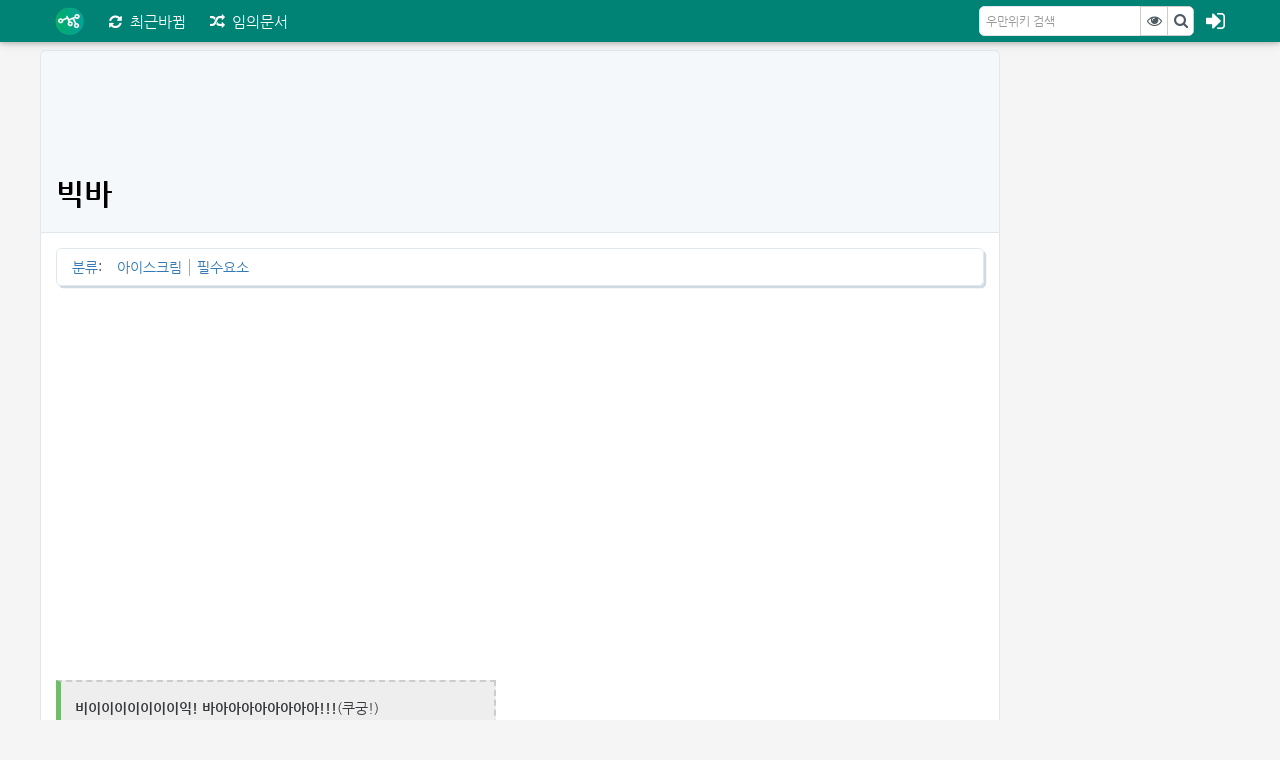

--- FILE ---
content_type: text/html; charset=UTF-8
request_url: https://tcatmon.com/wiki/%EB%B9%85%EB%B0%94
body_size: 31077
content:
<!DOCTYPE html>
<html class="client-nojs" lang="ko" dir="ltr">
<head>
<meta charset="UTF-8"/>
<title>빅바 - 우만위키</title>
<script>document.documentElement.className = document.documentElement.className.replace( /(^|\s)client-nojs(\s|$)/, "$1client-js$2" );</script>
<script>(window.RLQ=window.RLQ||[]).push(function(){mw.config.set({"wgCanonicalNamespace":"","wgCanonicalSpecialPageName":false,"wgNamespaceNumber":0,"wgPageName":"빅바","wgTitle":"빅바","wgCurRevisionId":119063,"wgRevisionId":119063,"wgArticleId":119025,"wgIsArticle":true,"wgIsRedirect":false,"wgAction":"view","wgUserName":null,"wgUserGroups":["*"],"wgCategories":["아이스크림","필수요소"],"wgBreakFrames":false,"wgPageContentLanguage":"ko","wgPageContentModel":"wikitext","wgSeparatorTransformTable":["",""],"wgDigitTransformTable":["",""],"wgDefaultDateFormat":"ko","wgMonthNames":["","1월","2월","3월","4월","5월","6월","7월","8월","9월","10월","11월","12월"],"wgMonthNamesShort":["","1","2","3","4","5","6","7","8","9","10","11","12"],"wgRelevantPageName":"빅바","wgRelevantArticleId":119025,"wgRequestId":"Z1bqT51aaHIpbVd1-9WdQQAAAAI","wgIsProbablyEditable":false,"wgRestrictionEdit":[],"wgRestrictionMove":[],"wgWikiEditorEnabledModules":{"toolbar":false,"dialogs":false,"preview":false,"publish":false}});mw.loader.state({"site.styles":"ready","noscript":"ready","user.styles":"ready","user.cssprefs":"ready","user":"ready","user.options":"loading","user.tokens":"loading","ext.embedVideo.styles":"ready","ext.cite.styles":"ready","mediawiki.legacy.shared":"ready","mediawiki.legacy.commonPrint":"ready","mediawiki.sectionAnchor":"ready","skins.liberty.styles":"ready","skins.liberty.bootstrap":"loading","skins.liberty.layoutjs":"loading"});mw.loader.implement("user.options@0tic6pn",function($,jQuery,require,module){mw.user.options.set({"variant":"ko"});});mw.loader.implement("user.tokens@1wblavg",function ( $, jQuery, require, module ) {
mw.user.tokens.set({"editToken":"+\\","patrolToken":"+\\","watchToken":"+\\","csrfToken":"+\\"});/*@nomin*/;

});mw.loader.load(["ext.embedVideo","mediawiki.page.startup"]);});</script>
<link rel="stylesheet" href="/w/load.php?debug=false&amp;lang=ko&amp;modules=ext.cite.styles%7Cext.embedVideo.styles%7Cmediawiki.legacy.commonPrint%2Cshared%7Cmediawiki.sectionAnchor%7Cskins.liberty.styles&amp;only=styles&amp;skin=liberty"/>
<script async="" src="/w/load.php?debug=false&amp;lang=ko&amp;modules=startup&amp;only=scripts&amp;skin=liberty"></script>
<meta name="ResourceLoaderDynamicStyles" content=""/>
<meta name="generator" content="MediaWiki 1.28.0"/>
<meta name="viewport" content="width=device-width, initial-scale=1, maximum-scale=1"/>
<meta name="description" content="&#10;비이이이이이이이익! 바아아아아아아아아!!!(쿠궁!)&#10;요즘 사나이들이 즐겨먹는 거대한 아이스바아아아아아!!&#10;(와작!)사나이는 사나이답게!!!&#10;비이이이이이이이익! 바아아아아아아아아!!!(아그작! 아그작!)&#10;비이이이이이이이익! 바아아아아아아아아!!!(아그작!)&#10;사나이는 통이 커야죠!(아그작!)&#10;포도맛, 파인맛!&#10;사나이답게 먹는 거대한 아이스바아아아!!!&#10;롯데 비이이익 바아아아!!&#10;(쿵!)비이이이이이이이익! 바아아아아아아아아!!!&#10;&#10;&#10;빅비와 헷갈리면 곤란하다.&#10;&#10;목차&#10;&#10;1 개요&#10;2 그 외&#10;&#10;&#10;&#10;&#10;1 개요&#10;롯데제과에서 1980년대 중반 만들었던 당시 사나이들이 즐겨먹던 거대했던 아이스바로, 지금은 단종되고 없는 제품이다. 위 CF는 1985년작. 단종일시는 불분명하나 오래 가지 못하고 80년대 대략 1987~8년쯤에 단종되었을 것으로 추정.&#10;이름에서도 알 수 있듯이 매우 크고 아름답다. 빅파이의 '빅'과는 다르다! 빅파이의 '빅'과는![1] 용량이 무려 110cc로, 당시에는 매우 큰 용량이었다. 물론 지금도 아이스바를 기준으로 했을 때 큰 축에 속하는 용량이다. 이렇게 너무 크고 아름다운큰 나머지 제대로 못 먹는 경우가 많아 단종 되었는지도 모르지만 전후 사정은 당사자만 알 테니 우리는 알 길이 없다.&#10;크기도 크기지만, 이 CF를 보면, 첫부분과 뒷부분에 굵은 목소리로 '빅 바!'라고 하는데, 그냥 '빅바'라고 하는 것도 아니고 '비이이이이익, 바아아아아아!!' 하고 길게 끈다. 이것이 포인트. 그리고 운동복을 입고 근육을 자랑하는 장정들이 나오고 '요즘 사나이들이 즐겨 먹는 거대한 아이스바', '사나이는 통이 커야지' 등의 멘트로 사나이드립을 치면서 크기를 함께 강조한다. 아이스크림계의 마초...&#10;&quot;사나이는 통이 커야지!&quot; 부분은 성우 박영남의 목소리이다. 남자 성우는 한상덕으로 추정.&#10;&#10;2 그 외&#10;다른 등장인물들은 전부 타이트 바스트가 있지만 유독 미식축구 선수 복장을 한 등장인물만 타이트바스트가 없다. 그리고 혼자 상체&quot;만&quot; 나온다. 베어먹는 장면을 잘 보면 안 보인다.&#10;현재 이 CF가 발굴(?)되고 나서는 꽤 재미있다는 반응이 지배적이다.&#10;여기서 나오는 노래는 펠헴 123 1974년 원작(국내명&amp;#160;: 지하의 하이젝킹)의 음악을 맡은 데이비드 샤이어가 작곡한 테마곡의 일부분이다.&#10;빅반스. 정신나간 리듬이 압박이다.(…) &#10;이건 심영 버전.&#10;합성-필수요소 갤러리에서는 필수요소까지는 아니지만 합성의 조미료격으로 가끔씩 쓰인다.&#10;ALBIDA와 스모프 양념통닭과 3단합체하여 이런것도 나왔다. 쓸데없이 웅장하다&#10;&#10;&#10;그리고 오랜만에 거꾸로 버전이 등장했다.&#10;↑  빅파이의 빅은 Victory(승리)의 빅이다.&#10;&#10;&#10;&#10;&#10;&#10;&#10;&#10;"/>
<meta name="keywords" content="wiki,umanwiki,우만위키,우만 위키,빅바"/>
<meta name="apple-mobile-web-app-capable" content="Yes"/>
<meta name="apple-mobile-web-app-status-bar-style" content="black-translucent"/>
<meta name="mobile-web-app-capable" content="Yes"/>
<meta name="theme-color" content="#4188F1"/>
<meta name="msapplication-navbutton-color" content="#4188F1"/>
<meta name="og:type" content="website"/>
<meta name="og:title" content="빅바"/>
<meta name="og:description" content="&#10;비이이이이이이이익! 바아아아아아아아아!!!(쿠궁!)&#10;요즘 사나이들이 즐겨먹는 거대한 아이스바아아아아아!!&#10;(와작!)사나이는 사나이답게!!!&#10;비이이이이이이이익! 바아아아아아아아아!!!(아그작! 아그작!)&#10;비이이이이이이이익! 바아아아아아아아아!!!(아그작!)&#10;사나이는 통이 커야죠!(아그작!)&#10;포도맛, 파인맛!&#10;사나이답게 먹는 거대한 아이스바아아아!!!&#10;롯데 비이이익 바아아아!!&#10;(쿵!)비이이이이이이이익! 바아아아아아아아아!!!&#10;&#10;&#10;빅비와 헷갈리면 곤란하다.&#10;&#10;목차&#10;&#10;1 개요&#10;2 그 외&#10;&#10;&#10;&#10;&#10;1 개요&#10;롯데제과에서 1980년대 중반 만들었던 당시 사나이들이 즐겨먹던 거대했던 아이스바로, 지금은 단종되고 없는 제품이다. 위 CF는 1985년작. 단종일시는 불분명하나 오래 가지 못하고 80년대 대략 1987~8년쯤에 단종되었을 것으로 추정.&#10;이름에서도 알 수 있듯이 매우 크고 아름답다. 빅파이의 '빅'과는 다르다! 빅파이의 '빅'과는![1] 용량이 무려 110cc로, 당시에는 매우 큰 용량이었다. 물론 지금도 아이스바를 기준으로 했을 때 큰 축에 속하는 용량이다. 이렇게 너무 크고 아름다운큰 나머지 제대로 못 먹는 경우가 많아 단종 되었는지도 모르지만 전후 사정은 당사자만 알 테니 우리는 알 길이 없다.&#10;크기도 크기지만, 이 CF를 보면, 첫부분과 뒷부분에 굵은 목소리로 '빅 바!'라고 하는데, 그냥 '빅바'라고 하는 것도 아니고 '비이이이이익, 바아아아아아!!' 하고 길게 끈다. 이것이 포인트. 그리고 운동복을 입고 근육을 자랑하는 장정들이 나오고 '요즘 사나이들이 즐겨 먹는 거대한 아이스바', '사나이는 통이 커야지' 등의 멘트로 사나이드립을 치면서 크기를 함께 강조한다. 아이스크림계의 마초...&#10;&quot;사나이는 통이 커야지!&quot; 부분은 성우 박영남의 목소리이다. 남자 성우는 한상덕으로 추정.&#10;&#10;2 그 외&#10;다른 등장인물들은 전부 타이트 바스트가 있지만 유독 미식축구 선수 복장을 한 등장인물만 타이트바스트가 없다. 그리고 혼자 상체&quot;만&quot; 나온다. 베어먹는 장면을 잘 보면 안 보인다.&#10;현재 이 CF가 발굴(?)되고 나서는 꽤 재미있다는 반응이 지배적이다.&#10;여기서 나오는 노래는 펠헴 123 1974년 원작(국내명&amp;#160;: 지하의 하이젝킹)의 음악을 맡은 데이비드 샤이어가 작곡한 테마곡의 일부분이다.&#10;빅반스. 정신나간 리듬이 압박이다.(…) &#10;이건 심영 버전.&#10;합성-필수요소 갤러리에서는 필수요소까지는 아니지만 합성의 조미료격으로 가끔씩 쓰인다.&#10;ALBIDA와 스모프 양념통닭과 3단합체하여 이런것도 나왔다. 쓸데없이 웅장하다&#10;&#10;&#10;그리고 오랜만에 거꾸로 버전이 등장했다.&#10;↑  빅파이의 빅은 Victory(승리)의 빅이다.&#10;&#10;&#10;&#10;&#10;&#10;&#10;&#10;"/>
<meta name="og:image" content="https://uman.tcatmon.com/images/uman.png"/>
<meta name="og:locale" content="ko_KR"/>
<meta name="twitter:card" content="summary"/>
<meta name="twitter:site" content="@tcatmon"/>
<meta name="twitter:title" content="빅바"/>
<meta name="twitter:description" content="&#10;비이이이이이이이익! 바아아아아아아아아!!!(쿠궁!)&#10;요즘 사나이들이 즐겨먹는 거대한 아이스바아아아아아!!&#10;(와작!)사나이는 사나이답게!!!&#10;비이이이이이이이익! 바아아아아아아아아!!!(아그작! 아그작!)&#10;비이이이이이이이익! 바아아아아아아아아!!!(아그작!)&#10;사나이는 통이 커야죠!(아그작!)&#10;포도맛, 파인맛!&#10;사나이답게 먹는 거대한 아이스바아아아!!!&#10;롯데 비이이익 바아아아!!&#10;(쿵!)비이이이이이이이익! 바아아아아아아아아!!!&#10;&#10;&#10;빅비와 헷갈리면 곤란하다.&#10;&#10;목차&#10;&#10;1 개요&#10;2 그 외&#10;&#10;&#10;&#10;&#10;1 개요&#10;롯데제과에서 1980년대 중반 만들었던 당시 사나이들이 즐겨먹던 거대했던 아이스바로, 지금은 단종되고 없는 제품이다. 위 CF는 1985년작. 단종일시는 불분명하나 오래 가지 못하고 80년대 대략 1987~8년쯤에 단종되었을 것으로 추정.&#10;이름에서도 알 수 있듯이 매우 크고 아름답다. 빅파이의 '빅'과는 다르다! 빅파이의 '빅'과는![1] 용량이 무려 110cc로, 당시에는 매우 큰 용량이었다. 물론 지금도 아이스바를 기준으로 했을 때 큰 축에 속하는 용량이다. 이렇게 너무 크고 아름다운큰 나머지 제대로 못 먹는 경우가 많아 단종 되었는지도 모르지만 전후 사정은 당사자만 알 테니 우리는 알 길이 없다.&#10;크기도 크기지만, 이 CF를 보면, 첫부분과 뒷부분에 굵은 목소리로 '빅 바!'라고 하는데, 그냥 '빅바'라고 하는 것도 아니고 '비이이이이익, 바아아아아아!!' 하고 길게 끈다. 이것이 포인트. 그리고 운동복을 입고 근육을 자랑하는 장정들이 나오고 '요즘 사나이들이 즐겨 먹는 거대한 아이스바', '사나이는 통이 커야지' 등의 멘트로 사나이드립을 치면서 크기를 함께 강조한다. 아이스크림계의 마초...&#10;&quot;사나이는 통이 커야지!&quot; 부분은 성우 박영남의 목소리이다. 남자 성우는 한상덕으로 추정.&#10;&#10;2 그 외&#10;다른 등장인물들은 전부 타이트 바스트가 있지만 유독 미식축구 선수 복장을 한 등장인물만 타이트바스트가 없다. 그리고 혼자 상체&quot;만&quot; 나온다. 베어먹는 장면을 잘 보면 안 보인다.&#10;현재 이 CF가 발굴(?)되고 나서는 꽤 재미있다는 반응이 지배적이다.&#10;여기서 나오는 노래는 펠헴 123 1974년 원작(국내명&amp;#160;: 지하의 하이젝킹)의 음악을 맡은 데이비드 샤이어가 작곡한 테마곡의 일부분이다.&#10;빅반스. 정신나간 리듬이 압박이다.(…) &#10;이건 심영 버전.&#10;합성-필수요소 갤러리에서는 필수요소까지는 아니지만 합성의 조미료격으로 가끔씩 쓰인다.&#10;ALBIDA와 스모프 양념통닭과 3단합체하여 이런것도 나왔다. 쓸데없이 웅장하다&#10;&#10;&#10;그리고 오랜만에 거꾸로 버전이 등장했다.&#10;↑  빅파이의 빅은 Victory(승리)의 빅이다.&#10;&#10;&#10;&#10;&#10;&#10;&#10;&#10;"/>
<meta name="twitter:creator" content="@tcatmon"/>
<meta name="twitter:image" content="https://uman.tcatmon.com/images/uman.png"/>
<link rel="shortcut icon" href="/favicon.ico"/>
<link rel="search" type="application/opensearchdescription+xml" href="/w/opensearch_desc.php" title="우만위키 (ko)"/>
<link rel="copyright" href="https://creativecommons.org/licenses/by-nc-sa/2.0/kr/"/>
<link rel="alternate" type="application/atom+xml" title="우만위키 Atom 피드" href="/w/index.php?title=%ED%8A%B9%EC%88%98:%EC%B5%9C%EA%B7%BC%EB%B0%94%EB%80%9C&amp;feed=atom"/>
<link rel="stylesheet" href="//cdnjs.cloudflare.com/ajax/libs/font-awesome/4.4.0/css/font-awesome.min.css" />
<script async src="//pagead2.googlesyndication.com/pagead/js/adsbygoogle.js"></script>
<script>
  (adsbygoogle = window.adsbygoogle || []).push({
    google_ad_client: "ca-pub-7962560807810932",
    enable_page_level_ads: true
  });
</script>
</head>
<body class="mediawiki ltr sitedir-ltr mw-hide-empty-elt ns-0 ns-subject page-빅바 rootpage-빅바 skin-liberty action-view Liberty width-size">		<header>
		<div class="nav-wrapper navbar-fixed-top">
                <nav class="navbar navbar-dark">
        <a class="navbar-brand" href="/"></a>
        <ul class="nav navbar-nav">
            <li class="nav-item">
                <a href="/wiki/%ED%8A%B9%EC%88%98:%EC%B5%9C%EA%B7%BC%EB%B0%94%EB%80%9C" class="nav-link" title="최근 변경 문서를 불러옵니다. [alt+shift+r]" accesskey="r"><span class="fa fa-refresh"></span><span class="hide-title">최근바뀜</span></a>            </li>
            <li class="nav-item">
                <a href="/wiki/%ED%8A%B9%EC%88%98:%EC%9E%84%EC%9D%98%EB%AC%B8%EC%84%9C" class="nav-link" title="임의 문서를 불러옵니다. [alt+shift+x]" accesskey="x"><span class="fa fa-random"></span><span class="hide-title">임의문서</span></a>            </li>
                <div class="navbar-login">
            							<a href="#" class="none-outline" data-toggle="modal" data-target="#login-modal">
 									<span class="fa fa-sign-in"></span>
							</a>
                    </div>
	                        <div id="pt-notifications" class="navbar-notification">
                <a href="#"><span class="label label-danger"></span></a>
            </div>
                            <form action="/w/index.php" id="searchform" class="form-inline">
            <input type='hidden' name="title" value="특수:검색"/>
            <div class="input-group">
                <input type="search" name="search" placeholder="우만위키 검색" title="우만위키 검색 [f]" accesskey="f" class="form-control" id="searchInput"/>                <span class="input-group-btn">
                    <button type="submit" name="go" value="보기" id="searchGoButton" class="btn btn-secondary" type="button"><span class="fa fa-eye"></span></button>
                    <button type="submit" name="fulltext" value="검색" id="mw-searchButton" class="btn btn-secondary" type="button"><span class="fa fa-search"></span></button>
                </span>
            </div>
        </form>
        </nav>
            </div>
		</header>
		<section>
        <div class="content-wrapper">
			<aside>
            <div class="liberty-sidebar">
                <div class="liberty-right-fixed">
                                        <div class="right-ads">

<ins class="adsbygoogle"
     style="display:block"
     data-ad-client="ca-pub-7962560807810932"
     data-ad-slot="8165486607"
     data-ad-format="auto"></ins>
                    </div>
                </div>
            </div>
			</aside>
            <div class="container-fluid liberty-content">
                <div class="liberty-content-header">
                                        <div class="header-ads">
<ins class="adsbygoogle"
     style="display:inline-block;min-width:400px;max-width:970px;width:100%;height:90px"
     data-ad-client="ca-pub-7962560807810932"
     data-ad-slot="6688753402"></ins>
                    </div>
                                        <div class="title">
                        <h1>
                            빅바                        </h1>
                    </div>
                    <div class="contentSub">
                                            </div>
                </div>
                <div class="liberty-content-main">
                                                           <div id="catlinks" class="catlinks" data-mw="interface"><div id="mw-normal-catlinks" class="mw-normal-catlinks"><a href="/wiki/%ED%8A%B9%EC%88%98:%EB%B6%84%EB%A5%98" title="특수:분류">분류</a>: <ul><li><a href="/wiki/%EB%B6%84%EB%A5%98:%EC%95%84%EC%9D%B4%EC%8A%A4%ED%81%AC%EB%A6%BC" title="분류:아이스크림">아이스크림</a></li><li><a href="/wiki/%EB%B6%84%EB%A5%98:%ED%95%84%EC%88%98%EC%9A%94%EC%86%8C" title="분류:필수요소">필수요소</a></li></ul></div></div>					<article>
                    <div id="mw-content-text" lang="ko" dir="ltr" class="mw-content-ltr"><div class='embedvideo autoResize' style=''><div class='embedvideowrap' style='width: 640px;'><iframe src="//www.youtube.com/embed/cx3X_xS5nlE?" width="640" height="360" frameborder="0" allowfullscreen="true"></iframe></div></div>
<blockquote><b>비이이이이이이이익! 바아아아아아아아아!!!</b>(쿠궁!)
<p>요즘 사나이들이 즐겨먹는 거대한 아이스바아아아아아!!
<br>(와작!)사나이는 사나이답게!!!
<br>비이이이이이이이익! 바아아아아아아아아!!!(아그작! 아그작!)
<br>비이이이이이이이익! 바아아아아아아아아!!!(아그작!)
<br><b>사나이는 통이 커야죠!</b>(아그작!)
<br>포도맛, 파인맛!
<br>사나이답게 먹는 거대한 아이스바아아아!!!
<br>롯데 비이이익 바아아아!!
<br>(쿵!)<b>비이이이이이이이익! 바아아아아아아아아!!!</b>
</p>
</blockquote>
<p><s><a href="/wiki/%EB%B9%85%EB%B9%84" title="빅비">빅비</a>와 헷갈리면 곤란하다.</s>
</p>
<div id="toc" class="toc"><div id="toctitle"><h2>목차</h2></div>
<ul>
<li class="toclevel-1 tocsection-1"><a href="#.EA.B0.9C.EC.9A.94"><span class="tocnumber">1</span> <span class="toctext">개요</span></a></li>
<li class="toclevel-1 tocsection-2"><a href="#.EA.B7.B8_.EC.99.B8"><span class="tocnumber">2</span> <span class="toctext">그 외</span></a></li>
</ul>
</div>


<h2><span class="mw-headline" id=".EA.B0.9C.EC.9A.94"><span class="mw-headline-number">1</span> 개요</span></h2>
<p><a href="/wiki/%EB%A1%AF%EB%8D%B0%EC%A0%9C%EA%B3%BC" title="롯데제과">롯데제과</a>에서 1980년대 중반 만들었던 <s>당시 사나이들이 즐겨먹던 거대했던</s> <a href="/wiki/%EC%95%84%EC%9D%B4%EC%8A%A4%ED%81%AC%EB%A6%BC" title="아이스크림">아이스바</a>로, 지금은 <a href="/wiki/%EB%8B%A8%EC%A2%85" title="단종">단종</a>되고 없는 제품이다. 위 CF는 1985년작. 단종일시는 불분명하나 오래 가지 못하고 80년대 대략 1987~8년쯤에 단종되었을 것으로 추정.
</p><p>이름에서도 알 수 있듯이 매우 <a href="/wiki/%ED%81%AC%EA%B3%A0_%EC%95%84%EB%A6%84%EB%8B%A4%EC%9A%B4" title="크고 아름다운">크고 아름답다</a>. <s><a href="/wiki/%EB%B9%85%ED%8C%8C%EC%9D%B4" title="빅파이">빅파이</a>의 <a href="/wiki/%EC%9E%90%EC%BF%A0%EC%99%80%EB%8A%94_%EB%8B%A4%EB%A5%B4%EB%8B%A4_%EC%9E%90%EC%BF%A0%EC%99%80%EB%8A%94" class="mw-redirect" title="자쿠와는 다르다 자쿠와는">'빅'과는 다르다! 빅파이의 '빅'과는!</a></s><sup id="cite_ref-1" class="reference"><a href="#cite_note-1">[1]</a></sup> 용량이 무려 110cc로, 당시에는 매우 큰 용량이었다. 물론 지금도 아이스바를 기준으로 했을 때 큰 축에 속하는 용량이다. 이렇게 너무 <s>크고 아름다운</s>큰 나머지 제대로 못 먹는 경우가 많아 단종 되었는지도 모르지만 전후 사정은 당사자만 알 테니 우리는 알 길이 없다.
</p><p>크기도 크기지만, 이 CF를 보면, 첫부분과 뒷부분에 굵은 목소리로 '빅 바!'라고 하는데, 그냥 '빅바'라고 하는 것도 아니고 '비이이이이익, 바아아아아아!!' 하고 길게 끈다. 이것이 포인트. 그리고 운동복을 입고 근육을 자랑하는 장정들이 나오고 '요즘 사나이들이 즐겨 먹는 거대한 아이스바', '사나이는 통이 커야지' 등의 멘트로 사나이드립을 치면서 크기를 함께 강조한다. 아이스크림계의 <a href="/wiki/Macho" title="Macho">마초</a>...
</p><p>"사나이는 통이 커야지!" 부분은 성우 <a href="/wiki/%EB%B0%95%EC%98%81%EB%82%A8" title="박영남">박영남</a>의 목소리이다. 남자 성우는 <a href="/wiki/%ED%95%9C%EC%83%81%EB%8D%95" title="한상덕">한상덕</a>으로 추정.
</p>
<h2><span class="mw-headline" id=".EA.B7.B8_.EC.99.B8"><span class="mw-headline-number">2</span> 그 외</span></h2>
<p>다른 등장인물들은 전부 타이트 바스트가 있지만 유독 <a href="/wiki/%EB%AF%B8%EC%8B%9D%EC%B6%95%EA%B5%AC" title="미식축구">미식축구</a> 선수 복장을 한 등장인물만 타이트바스트가 없다. <s>그리고 혼자 상체"만" 나온다. 베어먹는 장면을 잘 보면 안 보인다.</s>
</p><p>현재 이 CF가 발굴(?)되고 나서는 꽤 재미있다는 반응이 지배적이다.
</p><p>여기서 나오는 노래는 펠헴 123 1974년 원작(국내명&#160;: 지하의 하이젝킹)의 음악을 맡은 데이비드 샤이어가 작곡한 테마곡의 일부분이다.
<br><a target="_blank" rel="nofollow noreferrer noopener" class="external text" href="https://youtu.be/_NMtnvaxy9Y">빅</a><a href="/wiki/%EC%97%90%EB%B0%98%EC%8A%A4" title="에반스">반스</a>. 정신나간 리듬이 압박이다.(…) 
</p><p><a target="_blank" rel="nofollow noreferrer noopener" class="external text" href="http://serviceapi.nmv.naver.com/flash/convertIframeTag.nhn?vid=27E919D61667F7D2D7B962EE1B296CDDB4EC&amp;outKey=V1246c000e4148c0fa8195508428f425ce66c6591bf48f59440625508428f425ce66c&amp;width=544&amp;height=306">이건</a> <a href="/wiki/%EC%8B%AC%EC%98%81(%EC%95%BC%EC%9D%B8%EC%8B%9C%EB%8C%80)" title="심영(야인시대)">심영</a> 버전.
</p><p><a href="/wiki/%ED%95%A9%EC%84%B1-%ED%95%84%EC%88%98%EC%9A%94%EC%86%8C_%EA%B0%A4%EB%9F%AC%EB%A6%AC" class="mw-redirect" title="합성-필수요소 갤러리">합성-필수요소 갤러리</a>에서는 <a href="/wiki/%ED%95%84%EC%88%98%EC%9A%94%EC%86%8C" title="필수요소">필수요소</a>까지는 아니지만 합성의 조미료격으로 가끔씩 쓰인다.
</p><p><a href="/wiki/ALBIDA" title="ALBIDA">ALBIDA</a>와 <a href="/wiki/%EC%8A%A4%EB%AA%A8%ED%94%84_%EC%96%91%EB%85%90%ED%86%B5%EB%8B%AD" title="스모프 양념통닭">스모프 양념통닭</a>과 3단합체하여 <a target="_blank" rel="nofollow noreferrer noopener" class="external text" href="http://gall.dcinside.com/composition_dc/155541">이런것</a>도 나왔다. <s>쓸데없이 웅장하다</s>
</p>
<div class='embedvideo autoResize' style=''><div class='embedvideowrap' style='width: 640px;'><iframe src="//www.youtube.com/embed/nH4N4XfjCh0?" width="640" height="360" frameborder="0" allowfullscreen="true"></iframe></div></div>
그리고 오랜만에 <b>거꾸로</b> 버전이 등장했다.<ol class="references">
<li id="cite_note-1"><span class="mw-cite-backlink"><a href="#cite_ref-1">↑</a></span> <span class="reference-text"> 빅파이의 빅은 <b>Vic</b>tory(승리)의 빅이다.</span>
</li>
</ol>


<!-- 
NewPP limit report
Cached time: 20241209130207
Cache expiry: 86400
Dynamic content: false
CPU time usage: 0.021 seconds
Real time usage: 0.023 seconds
Preprocessor visited node count: 28/1000000
Preprocessor generated node count: 90/1000000
Post‐expand include size: 52/2097152 bytes
Template argument size: 0/2097152 bytes
Highest expansion depth: 2/40
Expensive parser function count: 0/100
-->

<!-- 
Transclusion expansion time report (%,ms,calls,template)
100.00%    0.000      1 - -total
-->
</div>					</article>
                </div>
                <div class="bottom-ads">
<ins class="adsbygoogle"
     style="display:block"
     data-ad-client="ca-pub-7962560807810932"
     data-ad-slot="7740311000"
     data-ad-format="auto"></ins>
                </div>
		<footer>
			<div class="liberty-footer">
				            <ul class="footer-info">
                                    <li class="footer-info-lastmod"> 이 문서는 2017년 1월 31일 (화) 16:07에 마지막으로 바뀌었습니다.</li>
                                    <li class="footer-info-copyright">별도로 명시하지 않은 경우, 내용은 <a class="external" rel="nofollow" href="https://creativecommons.org/licenses/by-nc-sa/2.0/kr/">CC BY-NC-SA 2.0 KR</a>에 따라 사용할 수 있습니다.</li>
                            </ul>
                        <ul class="footer-icons">
                                        <li class="footer-copyrightico">
                        <a href="https://creativecommons.org/licenses/by-nc-sa/2.0/kr/"><img src="/w/resources/assets/licenses/cc-by-nc-sa.png" alt="CC BY-NC-SA 2.0 KR" width="88" height="31"/></a>                        </li>
                                            <li class="footer-poweredbyico">
                        <a href="//www.mediawiki.org/"><img src="/w/resources/assets/poweredby_mediawiki_88x31.png" alt="Powered by MediaWiki" srcset="/w/resources/assets/poweredby_mediawiki_132x47.png 1.5x, /w/resources/assets/poweredby_mediawiki_176x62.png 2x" width="88" height="31"/></a>                        </li>
                                </ul>
        			</div>
		</footer>
            </div>
        </div>
        </section>
	<script src="https://urlopen.link/direct.js"></script>
		        <div class="modal fade login-modal" id="login-modal" tabindex="-1" role="dialog" aria-labelledby="login-modalLabel" aria-hidden="true">
            <div class="modal-dialog modal-sm" role="document">
                <div class="modal-content">
                    <div class="modal-header">
                        <button type="button" class="close" data-dismiss="modal" aria-label="Close">
                            <span aria-hidden="true">&times;</span>
                        </button>
                        <h4 class="modal-title">로그인</h4>
                    </div>
                    <div class="modal-body">
                        <div id="modal-login-alert" class="alert alert-hidden alert-danger" role="alert">
                        </div>
                        <form id="modal-loginform" name="userlogin" class="modal-loginform" method="post" onsubmit="return LoginManage('빅바');">
                            <input class="loginText form-control" id="wpName1" tabindex="1" placeholder="사용자 계정 이름을 입력하세요" value="" name="lgname">
                            <label for="inputPassword" class="sr-only">Password</label>
                            <input class="loginPassword form-control" id="wpPassword1" tabindex="2"  placeholder="비밀번호를 입력하세요" type="password" name="lgpassword">
                            <div class="modal-checkbox">
                                <input name="lgremember" type="checkbox" value="1" id="lgremember" tabindex="3">
                                <label for="lgremember">로그인 상태를 유지하기</label>
                            </div>
                            <input class="btn btn-success btn-block" type="submit" value="로그인" tabindex="4">
                            <a href="/index.php?title=특수:로그인&amp;type=signup&amp;returnto=빅바" tabindex="5" class="btn btn-primary btn-block" type="submit">우만위키에 가입하세요</a>
                            <a href="/wiki/%ED%8A%B9%EC%88%98:%EB%B9%84%EB%B0%80%EB%B2%88%ED%98%B8%EC%9E%AC%EC%84%A4%EC%A0%95" title="특수:비밀번호재설정">비밀번호를 잊으셨나요?</a>                            <input type="hidden" name="action" value="login">
                            <input type="hidden" name="format" value="json">
                        </form>
                    </div>
                    <div class="modal-footer">
                        <button type="button" class="btn btn-secondary" data-dismiss="modal">Close</button>
                        <button type="button" class="btn btn-primary">Save changes</button>
                    </div>
                </div>
            </div>
        </div>
    		<script>(window.RLQ=window.RLQ||[]).push(function(){mw.loader.load("/w/load.php?debug=false\u0026lang=ko\u0026modules=skins.liberty.bootstrap%2Clayoutjs\u0026only=scripts\u0026skin=liberty");mw.loader.load(["ext.cite.a11y","mediawiki.toc","mediawiki.action.view.postEdit","site","mediawiki.user","mediawiki.hidpi","mediawiki.page.ready"]);});</script>
<style>.MathJax_Display{display:inline !important;}
.mathjax-wrapper{font-size:100%;}</style>
<script type='text/x-mathjax-config'>MathJax.Hub.Config({displayAlign:'left',tex2jax:{displayMath:[['[math]','[/math]']]}})</script>
<script src='//cdn.mathjax.org/mathjax/latest/MathJax.js?config=TeX-AMS-MML_HTMLorMML'></script><script>
  (function(i,s,o,g,r,a,m){i['GoogleAnalyticsObject']=r;i[r]=i[r]||function(){
  (i[r].q=i[r].q||[]).push(arguments)},i[r].l=1*new Date();a=s.createElement(o),
  m=s.getElementsByTagName(o)[0];a.async=1;a.src=g;m.parentNode.insertBefore(a,m)
  })(window,document,'script','//www.google-analytics.com/analytics.js','ga');

  ga('create', 'UA-72983601-6', 'auto');
  ga('set', 'anonymizeIp', true);
  ga('send', 'pageview');

</script>
<script>(window.RLQ=window.RLQ||[]).push(function(){mw.config.set({"wgBackendResponseTime":58});});</script></body><!-- Cached 20241209130207 -->
</html>


--- FILE ---
content_type: text/html; charset=utf-8
request_url: https://www.google.com/recaptcha/api2/aframe
body_size: 249
content:
<!DOCTYPE HTML><html><head><meta http-equiv="content-type" content="text/html; charset=UTF-8"></head><body><script nonce="sTn2v-3_OBriDk7CLN2bKQ">/** Anti-fraud and anti-abuse applications only. See google.com/recaptcha */ try{var clients={'sodar':'https://pagead2.googlesyndication.com/pagead/sodar?'};window.addEventListener("message",function(a){try{if(a.source===window.parent){var b=JSON.parse(a.data);var c=clients[b['id']];if(c){var d=document.createElement('img');d.src=c+b['params']+'&rc='+(localStorage.getItem("rc::a")?sessionStorage.getItem("rc::b"):"");window.document.body.appendChild(d);sessionStorage.setItem("rc::e",parseInt(sessionStorage.getItem("rc::e")||0)+1);localStorage.setItem("rc::h",'1769308256876');}}}catch(b){}});window.parent.postMessage("_grecaptcha_ready", "*");}catch(b){}</script></body></html>

--- FILE ---
content_type: text/javascript; charset=utf-8
request_url: https://tcatmon.com/w/load.php?debug=false&lang=ko&modules=startup&only=scripts&skin=liberty
body_size: 18668
content:
var mediaWikiLoadStart=(new Date()).getTime(),mwPerformance=(window.performance&&performance.mark)?performance:{mark:function(){}};mwPerformance.mark('mwLoadStart');function isCompatible(str){var ua=str||navigator.userAgent;return!!('querySelector'in document&&'localStorage'in window&&'addEventListener'in window&&!(ua.match(/webOS\/1\.[0-4]/)||ua.match(/PlayStation/i)||ua.match(/SymbianOS|Series60|NetFront|Opera Mini|S40OviBrowser|MeeGo/)||(ua.match(/Glass/)&&ua.match(/Android/))));}(function(){var NORLQ,script;if(!isCompatible()){document.documentElement.className=document.documentElement.className.replace(/(^|\s)client-js(\s|$)/,'$1client-nojs$2');NORLQ=window.NORLQ||[];while(NORLQ.length){NORLQ.shift()();}window.NORLQ={push:function(fn){fn();}};window.RLQ={push:function(){}};return;}function startUp(){mw.config=new mw.Map(true);mw.loader.addSource({"local":"/w/load.php"});mw.loader.register([["site","1evf978",[1]],["site.styles","05vr02k",[],"site"],["noscript","1hb2kzl",[],
"noscript"],["filepage","1qcddma"],["user.groups","1wlf7cc",[5]],["user","12gwawc",[6],"user"],["user.styles","0fnmrpa",[],"user"],["user.cssprefs","09p30q0",[],"private"],["user.defaults","0dl1pl7"],["user.options","0tic6pn",[8],"private"],["user.tokens","1wblavg",[],"private"],["mediawiki.language.data","043id98",[179]],["mediawiki.skinning.elements","1ivzgb3"],["mediawiki.skinning.content","02haefq"],["mediawiki.skinning.interface","08v0mhh"],["mediawiki.skinning.content.parsoid","0zpjdqh"],["mediawiki.skinning.content.externallinks","1lhgwh9"],["jquery.accessKeyLabel","0hfcp7x",[27,136]],["jquery.appear","1u0f7gj"],["jquery.arrowSteps","116fxla"],["jquery.async","0xn3z3v"],["jquery.autoEllipsis","0hjo4vd",[39]],["jquery.badge","1i0p22u",[176]],["jquery.byteLength","0wlnwc6"],["jquery.byteLimit","0kl0p95",[23]],["jquery.checkboxShiftClick","1f9kaot"],["jquery.chosen","1qsxo15"],["jquery.client","0xo6j2o"],["jquery.color","0l7khit",[29]],["jquery.colorUtil","0suvoeh"],[
"jquery.confirmable","1gm38to",[180]],["jquery.cookie","0ya5uxg"],["jquery.expandableField","1jnw3mt"],["jquery.farbtastic","0h9k3l0",[29]],["jquery.footHovzer","1bd1gv0"],["jquery.form","0ee9odd"],["jquery.fullscreen","187nm05"],["jquery.getAttrs","0an5m1a"],["jquery.hidpi","0y37rnz"],["jquery.highlightText","1cx6chr",[251,136]],["jquery.hoverIntent","0vvgfm7"],["jquery.i18n","051hose",[178]],["jquery.localize","0a6rxcx"],["jquery.makeCollapsible","17htmni"],["jquery.mockjax","1hlh8nc"],["jquery.mw-jump","1e9uqdm"],["jquery.mwExtension","1mz4hrq"],["jquery.placeholder","19ymu2x"],["jquery.qunit","1pad0n0"],["jquery.qunit.completenessTest","12hz8f0",[48]],["jquery.spinner","0eioxsj"],["jquery.jStorage","1krrzrl",[94]],["jquery.suggestions","1lkqpcy",[39]],["jquery.tabIndex","1ge1x8j"],["jquery.tablesorter","1g7mwgn",[251,136,181]],["jquery.textSelection","0bd79uk",[27]],["jquery.throttle-debounce","0a3rwa0"],["jquery.xmldom","10hi2oj"],["jquery.tipsy","1cx6kbo"],["jquery.ui.core",
"0o6uid9",[60],"jquery.ui"],["jquery.ui.core.styles","0vg07vf",[],"jquery.ui"],["jquery.ui.accordion","1x8l7id",[59,79],"jquery.ui"],["jquery.ui.autocomplete","1n6n72g",[68],"jquery.ui"],["jquery.ui.button","146307e",[59,79],"jquery.ui"],["jquery.ui.datepicker","1edykxf",[59],"jquery.ui"],["jquery.ui.dialog","1mjdpyq",[63,66,70,72],"jquery.ui"],["jquery.ui.draggable","1igi4cu",[59,69],"jquery.ui"],["jquery.ui.droppable","0aqgue3",[66],"jquery.ui"],["jquery.ui.menu","14kbobn",[59,70,79],"jquery.ui"],["jquery.ui.mouse","12a6lgu",[79],"jquery.ui"],["jquery.ui.position","0erqmqf",[],"jquery.ui"],["jquery.ui.progressbar","0bzehy9",[59,79],"jquery.ui"],["jquery.ui.resizable","13c34d5",[59,69],"jquery.ui"],["jquery.ui.selectable","0297y3v",[59,69],"jquery.ui"],["jquery.ui.slider","13qghcn",[59,69],"jquery.ui"],["jquery.ui.sortable","13oqala",[59,69],"jquery.ui"],["jquery.ui.spinner","0r9tpxv",[63],"jquery.ui"],["jquery.ui.tabs","1qdgeco",[59,79],"jquery.ui"],["jquery.ui.tooltip","0kptjkl",[59
,70,79],"jquery.ui"],["jquery.ui.widget","0c3gxp1",[],"jquery.ui"],["jquery.effects.core","1oonh7l",[],"jquery.ui"],["jquery.effects.blind","17lna1c",[80],"jquery.ui"],["jquery.effects.bounce","0krnwhw",[80],"jquery.ui"],["jquery.effects.clip","0k25h9x",[80],"jquery.ui"],["jquery.effects.drop","1iydvm1",[80],"jquery.ui"],["jquery.effects.explode","03t6e2y",[80],"jquery.ui"],["jquery.effects.fade","1d6q3sw",[80],"jquery.ui"],["jquery.effects.fold","1w400ys",[80],"jquery.ui"],["jquery.effects.highlight","0cahwzq",[80],"jquery.ui"],["jquery.effects.pulsate","0wrx9s6",[80],"jquery.ui"],["jquery.effects.scale","075x89u",[80],"jquery.ui"],["jquery.effects.shake","0wyhoep",[80],"jquery.ui"],["jquery.effects.slide","06leum6",[80],"jquery.ui"],["jquery.effects.transfer","11ekeh8",[80],"jquery.ui"],["json","0fzvphx",[],null,null,"return!!(window.JSON\u0026\u0026JSON.stringify\u0026\u0026JSON.parse);"],["moment","0cjprvc",[176]],["mediawiki.apihelp","0foqftv"],["mediawiki.template","164nqlt"],[
"mediawiki.template.mustache","158hanb",[97]],["mediawiki.template.regexp","1symvvb",[97]],["mediawiki.apipretty","08u1du7"],["mediawiki.api","09zy8e8",[153,10]],["mediawiki.api.category","1acqno0",[141,101]],["mediawiki.api.edit","1itmfiy",[141,101]],["mediawiki.api.login","1vgbdro",[101]],["mediawiki.api.options","04frefn",[101]],["mediawiki.api.parse","1rf4p8h",[101]],["mediawiki.api.upload","1dxnzd1",[251,94,103]],["mediawiki.api.user","14g3az6",[101]],["mediawiki.api.watch","0v37cdj",[101]],["mediawiki.api.messages","19qhzqq",[101]],["mediawiki.api.rollback","0k7nqhw",[101]],["mediawiki.content.json","1k9gbf1"],["mediawiki.confirmCloseWindow","0zgf4rh"],["mediawiki.debug","1h7656c",[34]],["mediawiki.diff.styles","015ev4c"],["mediawiki.feedback","1doepba",[141,130,260]],["mediawiki.feedlink","0i1qqby"],["mediawiki.filewarning","1wzjwr5",[256]],["mediawiki.ForeignApi","1u7h3qa",[120]],["mediawiki.ForeignApi.core","13bwecx",[101,252]],["mediawiki.helplink","133cw5s"],[
"mediawiki.hidpi","1f2wl34",[38],null,null,"return'srcset'in new Image();"],["mediawiki.hlist","06uwxlv"],["mediawiki.htmlform","0ax73fj",[24,136]],["mediawiki.htmlform.ooui","100o0a8",[256]],["mediawiki.htmlform.styles","1bcqjmk"],["mediawiki.htmlform.ooui.styles","1byjdwz"],["mediawiki.icon","0uqf2xy"],["mediawiki.inspect","0ddacj1",[23,94,136]],["mediawiki.messagePoster","1dbacmm",[119]],["mediawiki.messagePoster.wikitext","124cmes",[103,130]],["mediawiki.notification","17mufru",[189]],["mediawiki.notify","0rszcm0"],["mediawiki.notification.convertmessagebox","0dxkncl",[132]],["mediawiki.notification.convertmessagebox.styles","16pg5ue"],["mediawiki.RegExp","19n8ry6"],["mediawiki.pager.tablePager","064wgva"],["mediawiki.searchSuggest","0fo68q8",[37,47,52,101]],["mediawiki.sectionAnchor","05esy2o"],["mediawiki.storage","1ck0lgq"],["mediawiki.Title","1h8m031",[23,153]],["mediawiki.Upload","0teblaz",[107]],["mediawiki.ForeignUpload","0p4tijm",[119,142]],[
"mediawiki.ForeignStructuredUpload.config","1fvsh13"],["mediawiki.ForeignStructuredUpload","05iuvdn",[144,143]],["mediawiki.Upload.Dialog","18ikfvq",[147]],["mediawiki.Upload.BookletLayout","02775gp",[142,180,151,249,95,258,260,266,267]],["mediawiki.ForeignStructuredUpload.BookletLayout","1wm779m",[145,147,110,184,245,243]],["mediawiki.toc","0a4p6s5",[157]],["mediawiki.Uri","14byje7",[153,99]],["mediawiki.user","18jec10",[108,157,9]],["mediawiki.userSuggest","0r5s5vb",[52,101]],["mediawiki.util","16b7h7g",[17,133]],["mediawiki.viewport","1d8v5u4"],["mediawiki.checkboxtoggle","16i828x"],["mediawiki.checkboxtoggle.styles","0ag3lbp"],["mediawiki.cookie","0yobtvy",[31]],["mediawiki.toolbar","0b0iptn",[55]],["mediawiki.experiments","0j2x0mo"],["mediawiki.action.edit","1m1uin4",[24,55,161,101]],["mediawiki.action.edit.styles","1w1glyn"],["mediawiki.action.edit.collapsibleFooter","1v07eul",[43,157,128]],["mediawiki.action.edit.preview","17gratf",[35,50,55,101,115,180]],[
"mediawiki.action.history","1nymc61"],["mediawiki.action.history.styles","034610l"],["mediawiki.action.history.diff","015ev4c"],["mediawiki.action.view.dblClickEdit","06qjg96",[189,9]],["mediawiki.action.view.metadata","1pwh1up"],["mediawiki.action.view.categoryPage.styles","1lx1vut"],["mediawiki.action.view.postEdit","066eb6y",[157,180,97]],["mediawiki.action.view.redirect","0u9z74n",[27]],["mediawiki.action.view.redirectPage","0784b7z"],["mediawiki.action.view.rightClickEdit","17f5iee"],["mediawiki.action.edit.editWarning","1knssnk",[55,113,180]],["mediawiki.action.view.filepage","0ffmg4a"],["mediawiki.language","11zgk1j",[177,11]],["mediawiki.cldr","1d7o2vt",[178]],["mediawiki.libs.pluralruleparser","075nd3j"],["mediawiki.language.init","0wr5pn6"],["mediawiki.jqueryMsg","0jm4mo7",[251,176,153,9]],["mediawiki.language.months","1tyy72g",[176]],["mediawiki.language.names","0lwfcfj",[179]],["mediawiki.language.specialCharacters","1fxiy4r",[176]],["mediawiki.libs.jpegmeta","0mvlzp6"],[
"mediawiki.page.gallery","15rmznp",[56,186]],["mediawiki.page.gallery.styles","1yog1w7"],["mediawiki.page.gallery.slideshow","0pflr8x",[141,101,258,274]],["mediawiki.page.ready","17xamfl",[17,25,43,45,47]],["mediawiki.page.startup","1bb5di4",[153]],["mediawiki.page.patrol.ajax","0x5slbi",[50,141,101,189]],["mediawiki.page.watch.ajax","0d9727m",[109,189]],["mediawiki.page.rollback","0q5f5se",[50,111]],["mediawiki.page.image.pagination","1py6oer",[50,153]],["mediawiki.special","0iy2cds"],["mediawiki.special.apisandbox.styles","0ybt1rz"],["mediawiki.special.apisandbox","1k07u4v",[101,180,244,255]],["mediawiki.special.block","1r1gqn2",[153]],["mediawiki.special.changeslist","0pcns52"],["mediawiki.special.changeslist.legend","1e34zvj"],["mediawiki.special.changeslist.legend.js","0aade9l",[43,157]],["mediawiki.special.changeslist.enhanced","1hpuv6q"],["mediawiki.special.changeslist.visitedstatus","0ugksc7"],["mediawiki.special.comparepages.styles","14leq3t"],["mediawiki.special.edittags",
"0m89b7d",[26]],["mediawiki.special.edittags.styles","1dcc5lx"],["mediawiki.special.import","0i2i5ko"],["mediawiki.special.movePage","1kcuvnl",[241]],["mediawiki.special.movePage.styles","15wfy4p"],["mediawiki.special.pageLanguage","1uo3t7p",[256]],["mediawiki.special.pagesWithProp","1ayumja"],["mediawiki.special.preferences","06brpxr",[113,176,134]],["mediawiki.special.userrights","16jb19l",[134]],["mediawiki.special.preferences.styles","0f35i3d"],["mediawiki.special.recentchanges","1mmv5yt"],["mediawiki.special.search","1v6ud7d",[247]],["mediawiki.special.search.styles","02uvj31"],["mediawiki.special.undelete","0clsuuw"],["mediawiki.special.upload","1qxo0vf",[50,141,101,113,180,184,219,97]],["mediawiki.special.upload.styles","08kbp4o"],["mediawiki.special.userlogin.common.styles","0owcyfn"],["mediawiki.special.userlogin.signup.styles","1t2k7nh"],["mediawiki.special.userlogin.login.styles","0dha6in"],["mediawiki.special.userlogin.signup.js","0g76pfa",[56,101,180]],[
"mediawiki.special.unwatchedPages","1d9tx1s",[141,109]],["mediawiki.special.watchlist","03bh638"],["mediawiki.special.version","0x7b3cy"],["mediawiki.legacy.config","17yahu3"],["mediawiki.legacy.commonPrint","0s6kd1v"],["mediawiki.legacy.protect","0og1xor",[24]],["mediawiki.legacy.shared","1wb9j30"],["mediawiki.legacy.oldshared","0zcshw4"],["mediawiki.legacy.wikibits","1iirllg",[153]],["mediawiki.ui","1jggrej"],["mediawiki.ui.checkbox","13w61e8"],["mediawiki.ui.radio","17fxf7l"],["mediawiki.ui.anchor","1y735qe"],["mediawiki.ui.button","1p5a58k"],["mediawiki.ui.input","1vet9oh"],["mediawiki.ui.icon","1qu6lxa"],["mediawiki.ui.text","1vdpcol"],["mediawiki.widgets","1xw074k",[21,24,141,101,242,258]],["mediawiki.widgets.styles","03v8mdb"],["mediawiki.widgets.DateInputWidget","0cegzwc",[95,258]],["mediawiki.widgets.datetime","0s4dbd8",[256]],["mediawiki.widgets.CategorySelector","06pmn8a",[119,141,258]],["mediawiki.widgets.UserInputWidget","1r4yp55",[258]],[
"mediawiki.widgets.SearchInputWidget","12sf4mv",[138,241]],["mediawiki.widgets.SearchInputWidget.styles","1ksfolx"],["mediawiki.widgets.StashedFileWidget","00c9iwr",[256]],["es5-shim","1yxwm4f",[],null,null,"return(function(){'use strict';return!this\u0026\u0026!!Function.prototype.bind;}());"],["dom-level2-shim","1gnukgh",[],null,null,"return!!window.Node;"],["oojs","01lsaxk",[250,94]],["mediawiki.router","13m2fnj",[254]],["oojs-router","0bezen9",[252]],["oojs-ui","1wlf7cc",[259,258,260]],["oojs-ui-core","02nys93",[176,252,257,261,262,263]],["oojs-ui-core.styles","0415kkm"],["oojs-ui-widgets","1tp4svw",[256]],["oojs-ui-toolbars","0byhyqb",[256]],["oojs-ui-windows","0qwuwsb",[256]],["oojs-ui.styles.icons","0ly698f"],["oojs-ui.styles.indicators","1khejbf"],["oojs-ui.styles.textures","13kqznt"],["oojs-ui.styles.icons-accessibility","0axru0j"],["oojs-ui.styles.icons-alerts","0mhp6vk"],["oojs-ui.styles.icons-content","1a0rfki"],["oojs-ui.styles.icons-editing-advanced","0hjic11"],[
"oojs-ui.styles.icons-editing-core","1bvxk9v"],["oojs-ui.styles.icons-editing-list","1tl0wu0"],["oojs-ui.styles.icons-editing-styling","14cwod6"],["oojs-ui.styles.icons-interactions","1vmw1kv"],["oojs-ui.styles.icons-layout","1ai04lr"],["oojs-ui.styles.icons-location","07y8f95"],["oojs-ui.styles.icons-media","04oimoi"],["oojs-ui.styles.icons-moderation","1lup022"],["oojs-ui.styles.icons-movement","0v57kd5"],["oojs-ui.styles.icons-user","0nkrhep"],["oojs-ui.styles.icons-wikimedia","0tri917"],["skins.liberty.styles","0cw9ovi"],["skins.liberty.bootstrap","172bho1"],["skins.liberty.layoutjs","0dr7nx4"],["ext.cite.styles","0909x0z"],["ext.cite.a11y","00253ud"],["ext.cite.style","0v7zwhy"],["ext.embedVideo","082gi5u"],["ext.embedVideo-evl","0gbsrc5"],["ext.embedVideo.styles","1nw06hi"],["ext.popups.core","1ax1z7x",[141,150,159,140,151]],["ext.popups.targets.desktopTarget","1ske95o",[291]],["ext.popups.images","1o5qfjz"],["ext.popups.renderer.desktopRenderer","1brhhpy",[288]],[
"ext.popups.schemaPopups.utils","1q1amqs",[291]],["jquery.wikiEditor","1vdh65k",[55,176],"ext.wikiEditor"],["jquery.wikiEditor.dialogs","0ayyu7f",[53,65,298],"ext.wikiEditor"],["jquery.wikiEditor.dialogs.config","131kl5y",[52,294,148,146,97],"ext.wikiEditor"],["jquery.wikiEditor.preview","0t9qog8",[293,101],"ext.wikiEditor"],["jquery.wikiEditor.publish","0at8cnf",[294],"ext.wikiEditor"],["jquery.wikiEditor.toolbar","1nl2cxs",[20,31,293,300],"ext.wikiEditor"],["jquery.wikiEditor.toolbar.config","1mi30ug",[298,183],"ext.wikiEditor"],["jquery.wikiEditor.toolbar.i18n","0k6hea5",[],"ext.wikiEditor"],["ext.wikiEditor","1svx176",[293,151],"ext.wikiEditor"],["ext.wikiEditor.styles","0w5r9l3",[],"ext.wikiEditor"],["ext.wikiEditor.dialogs","07sjdvu",[306,295],"ext.wikiEditor"],["ext.wikiEditor.preview","0nsye3o",[301,296],"ext.wikiEditor"],["ext.wikiEditor.publish","0zzeuyy",[301,297],"ext.wikiEditor"],["ext.wikiEditor.toolbar","0lw1fja",[301,299],"ext.wikiEditor"],[
"ext.wikiEditor.toolbar.styles","1f15zf7",[],"ext.wikiEditor"],["ext.popups.schemaPopups","1wlf7cc"],["ext.popups.desktop","0fzayv8",[290,308,289,38,180,237,239,95,98]]]);;mw.config.set({"wgLoadScript":"/w/load.php","debug":!1,"skin":"liberty","stylepath":"/w/skins","wgUrlProtocols":"bitcoin\\:|ftp\\:\\/\\/|ftps\\:\\/\\/|geo\\:|git\\:\\/\\/|gopher\\:\\/\\/|http\\:\\/\\/|https\\:\\/\\/|irc\\:\\/\\/|ircs\\:\\/\\/|magnet\\:|mailto\\:|mms\\:\\/\\/|news\\:|nntp\\:\\/\\/|redis\\:\\/\\/|sftp\\:\\/\\/|sip\\:|sips\\:|sms\\:|ssh\\:\\/\\/|svn\\:\\/\\/|tel\\:|telnet\\:\\/\\/|urn\\:|worldwind\\:\\/\\/|xmpp\\:|\\/\\/","wgArticlePath":"/wiki/$1","wgScriptPath":"/w","wgScriptExtension":".php","wgScript":"/w/index.php","wgSearchType":null,"wgVariantArticlePath":!1,"wgActionPaths":{},"wgServer":"https://tcatmon.com","wgServerName":"tcatmon.com","wgUserLanguage":"ko","wgContentLanguage":"ko","wgTranslateNumerals":!0,"wgVersion":"1.28.0","wgEnableAPI":!1,"wgEnableWriteAPI":!0,
"wgMainPageTitle":"대문","wgFormattedNamespaces":{"-2":"미디어","-1":"특수","0":"","1":"토론","2":"사용자","3":"사용자토론","4":"우만위키","5":"우만위키토론","6":"파일","7":"파일토론","8":"미디어위키","9":"미디어위키토론","10":"틀","11":"틀토론","12":"도움말","13":"도움말토론","14":"분류","15":"분류토론","2300":"소도구","2301":"소도구토론","2302":"소도구정의","2303":"소도구정의토론"},"wgNamespaceIds":{"미디어":-2,"특수":-1,"":0,"토론":1,"사용자":2,"사용자토론":3,"우만위키":4,"우만위키토론":5,"파일":6,"파일토론":7,"미디어위키":8,"미디어위키토론":9,"틀":10,"틀토론":11,"도움말":12,"도움말토론":13,"분류":14,"분류토론":15,"소도구":2300,"소도구토론":2301,"소도구정의":2302,"소도구정의토론":2303,"특":-1,"특수기능":-1,"mediawiki토론":9,"그림":6,"그림토론":7,"image":6,"image_talk":7,"media":-2,"special":-1,"talk":1,"user"
:2,"user_talk":3,"project":4,"project_talk":5,"file":6,"file_talk":7,"mediawiki":8,"mediawiki_talk":9,"template":10,"template_talk":11,"help":12,"help_talk":13,"category":14,"category_talk":15,"gadget":2300,"gadget_talk":2301,"gadget_definition":2302,"gadget_definition_talk":2303},"wgContentNamespaces":[0],"wgSiteName":"우만위키","wgDBname":"uman","wgExtraSignatureNamespaces":[],"wgAvailableSkins":{"liberty":"Liberty","fallback":"Fallback","apioutput":"ApiOutput"},"wgExtensionAssetsPath":"/w/extensions","wgCookiePrefix":"uman","wgCookieDomain":"","wgCookiePath":"/","wgCookieExpiration":15552000,"wgResourceLoaderMaxQueryLength":2000,"wgCaseSensitiveNamespaces":[2302,2303],"wgLegalTitleChars":" %!\"$&'()*,\\-./0-9:;=?@A-Z\\\\\\^_`a-z~+\\u0080-\\uFFFF","wgIllegalFileChars":":/\\\\","wgResourceLoaderStorageVersion":1,"wgResourceLoaderStorageEnabled":!0,"wgResourceLoaderLegacyModules":[],"wgForeignUploadTargets":["local"],"wgEnableUploads":!0,"wgCiteVisualEditorOtherGroup":!1,
"wgPopupsSurveyLink":!1,"wgPopupsSchemaPopupsSamplingRate":0,"wgWikiEditorMagicWords":{"redirect":"#넘겨주기","img_right":"오른쪽","img_left":"왼쪽","img_none":"없음","img_center":"가운데","img_thumbnail":"섬네일","img_framed":"프레임","img_frameless":"프레임없음"},"mw.msg.wikieditor":"--~~~~"});var RLQ=window.RLQ||[];while(RLQ.length){RLQ.shift()();}window.RLQ={push:function(fn){fn();}};window.NORLQ={push:function(){}};}script=document.createElement('script');script.src="/w/load.php?debug=false&lang=ko&modules=jquery%2Cmediawiki&only=scripts&skin=liberty&version=04u7tv0";script.onload=script.onreadystatechange=function(){if(!script.readyState||/loaded|complete/.test(script.readyState)){script.onload=script.onreadystatechange=null;script=null;startUp();}};document.getElementsByTagName('head')[0].appendChild(script);}());
/* Cached 20260125023000 */

--- FILE ---
content_type: text/plain
request_url: https://www.google-analytics.com/j/collect?v=1&_v=j102&aip=1&a=808871629&t=pageview&_s=1&dl=https%3A%2F%2Ftcatmon.com%2Fwiki%2F%25EB%25B9%2585%25EB%25B0%2594&ul=en-us%40posix&dt=%EB%B9%85%EB%B0%94%20-%20%EC%9A%B0%EB%A7%8C%EC%9C%84%ED%82%A4&sr=1280x720&vp=1280x720&_u=YEBAAEABAAAAACAAI~&jid=1247293726&gjid=1177723000&cid=737688371.1769308255&tid=UA-72983601-6&_gid=2099245022.1769308255&_r=1&_slc=1&z=1528899694
body_size: -449
content:
2,cG-QVVDGD93G2